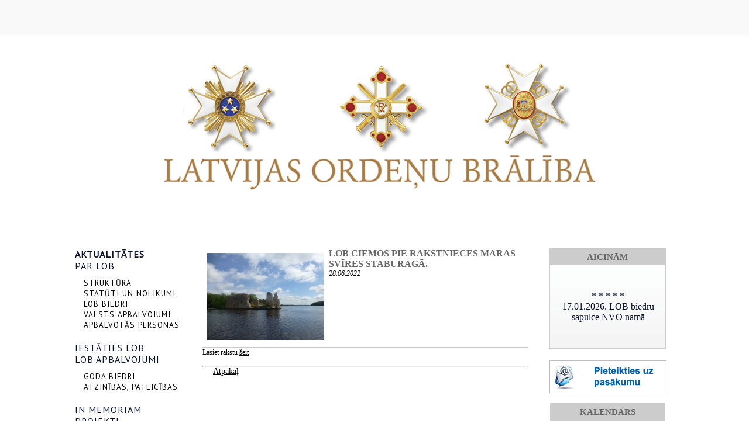

--- FILE ---
content_type: text/html; charset=WINDOWS-1257
request_url: https://www.ordenubraliba.lv/aktualitates/lob-ciemos-pie-rakstnieces-maras-svires-staburaga?yearID=2022&monthID=6&pp=
body_size: 6467
content:
<!DOCTYPE html PUBLIC "-//W3C//DTD XHTML 1.0 Strict//EN" "http://www.w3.org/TR/xhtml1/DTD/xhtml1-strict.dtd">
    
    
     
<html xmlns="http://www.w3.org/1999/xhtml" >
 




<head>


<meta http-equiv="Content-Type" content="text/html; charset=windows-1257" />
<link rel="icon" type="image/vnd.microsoft.icon" href="/imgs/1397/logo.ico" />
<link rel="SHORTCUT ICON" href="/imgs/1397/logo.ico" />   
	<link media="screen" rel="stylesheet" href="/colorboxnew/example3/colorbox.css" />
	<script type="text/javascript" src="/jquery-1.4.2.min.js"></script>
<script type="text/javascript" src="/colorbox/jquery.colorbox-min.js"></script>


<script type="text/javascript" src="/index_js.js"></script>
<!--<script type="text/javascript" src="jquery.flash.js"></script>-->
<script type="text/javascript" src="/jquery.autoheight.js"></script>
<script language="JavaScript" src="/gen_validatorv2.js" type="text/javascript"></script>


<link rel="stylesheet" type="text/css" href="/css/extra_fonts.css" />
<link rel="stylesheet" type="text/css" href="/css/global.php?clid=1397" />
<title>LOB ciemos pie rakstnieces MĀRAS SVĪRES Staburagā. </title>
<meta name="robots" content="index, follow">

<meta property="og:type" content="website" /> 
<meta property="og:url" content="https://www.ordenubraliba.lv/aktualitates/lob-ciemos-pie-rakstnieces-maras-svires-staburaga?yearID=2022&monthID=6&pp=" />
<meta property="og:title" content="LOB ciemos pie rakstnieces MĀRAS SVĪRES Staburagā." />
<meta property="twitter:title" content="LOB ciemos pie rakstnieces MĀRAS SVĪRES Staburagā." />
                                <meta property="og:image" content="https://www.ordenubraliba.lv/imgs/1397/zinas/blog_b_586271.jpg">
<meta property="og:image:width" content="600" />
<meta property="og:image:height" content="449" />
								<meta property="fb:app_id" content="1678496455703994"/>

<meta property="og:description" content="" />

<meta property="twitter:description" content="" />
<script src="https://code.jquery.com/jquery-latest.min.js"
        type="text/javascript"></script>
		<script>
    var jq132 = jQuery.noConflict();
		</script>
	<link href='https://fonts.googleapis.com/css?family=PT+Sans&subset=latin,cyrillic,latin-ext' rel='stylesheet' type='text/css'></link>
		<link rel="stylesheet" type="text/css" href="/37/1.php?clid=1397"></link>
		<link rel="stylesheet" href="/37/slider/flexslider.php" type="text/css" media="screen" />
	<style>
	.topba,.blog_virsraksts a {
		font-family:Georgia !Important;
	}
	#topBlock_cal {
			height:auto !Important;
	}
				#submenu .li a {
				color:#0B102B;
			}
			.blog_virsraksts *{
				color:#666666 !important;
				text-transform:uppercase;
			}
			#footer {
				background-color:#CCCCCC;
			}
			#footer * {
				color:#111 !important;
			}
					
		.tematu_saraksts hr {
			margin-top:10px;
			padding-bottom:30px;
			border-top:1px solid;
			border-bottom:0px !important;
			border-left:0px !important;
			border-right:0px !important;
		}
		.tematu_saraksts td{
			font-size:16px;
		}
		.blog_virsraksts  a {
			font-size:16px;
		}
		
				.aktiva {
			font-weight:bold;
		}
		#contentBlock_bann {
		padding-bottom:30px !important;
	}
	#contentBlock_zinu {
		padding-top:10px;
	}
	#contentBlock_bann, #contentBlock_aptauja, #contentBlock, #contentBlock_zinu {
			background: rgb(254,255,255); /* Old browsers */
		/* IE9 SVG, needs conditional override of 'filter' to 'none' */
		background: url([data-uri]);
		background: -moz-linear-gradient(top,  rgba(254,255,255,1) 0%, rgba(244,244,244,1) 100%); /* FF3.6+ */
		background: -webkit-gradient(linear, left top, left bottom, color-stop(0%,rgba(254,255,255,1)), color-stop(100%,rgba(244,244,244,1))); /* Chrome,Safari4+ */
		background: -webkit-linear-gradient(top,  rgba(254,255,255,1) 0%,rgba(244,244,244,1) 100%); /* Chrome10+,Safari5.1+ */
		background: -o-linear-gradient(top,  rgba(254,255,255,1) 0%,rgba(244,244,244,1) 100%); /* Opera 11.10+ */
		background: -ms-linear-gradient(top,  rgba(254,255,255,1) 0%,rgba(244,244,244,1) 100%); /* IE10+ */
		background: linear-gradient(to bottom,  rgba(254,255,255,1) 0%,rgba(244,244,244,1) 100%); /* W3C */
		filter: progid:DXImageTransform.Microsoft.gradient( startColorstr='#feffff', endColorstr='#f4f4f4',GradientType=0 ); /* IE6-8 */
		
		color:#0B102B !important;
		border:2px solid #CCCCCC !important;
	}
	#contentBlock_bann, #contentBlock_aptauja, #contentBlock {
		color:#0B102B !important;
	}
	#contentBlock_bann, #contentBlock_aptauja, #contentBlock table tr td{
		color:#0B102B !important;
	}
	#contentBlock_bann, #contentBlock_aptauja, #contentBlock span{
		color:#0B102B !important;
	}
	#contentBlock_aptauja table{
		color:#0B102B !important;
	}
	#topBlock_cal {
		height:25px;
		border-bottom:2px solid #CCCCCC !important;
				border:2px solid #CCCCCC !important;
		background-color:#fff;
		
		font-size:15px !important;
		text-align:right;
		vertical-align:middle;
		padding:5px;
		text-transform:uppercase;
		background-color:#CCCCCC;
		color:#666666;
		font-weight:bold;
	}
	.bloks {
		width:200px !important;
		min-height:0 !Important;
	}
	#contentBlock {
		border-top:0px !Important;
	}
	#topBlock_bann,#topBlock_aptauja {
		border:2px solid #CCCCCC !important;
		background-color:#fff;
		border-bottom:0px !important;
		
		font-size:15px !important;
		text-align:right;
		vertical-align:middle;
		padding:5px;
		text-transform:uppercase;
		background-color:#CCCCCC;
		color:#666666;
		font-weight:bold;
	}
	
	</style>
		<style>
		.sub_li {
			height:100% !important;
			margin:0 !important;
		}
		.sub_ul {
			padding-bottom:0px !important;
		}
	</style>
		<style>
		.slides li {display:none}
	</style>
	<script>
  (function(i,s,o,g,r,a,m){i['GoogleAnalyticsObject']=r;i[r]=i[r]||function(){
  (i[r].q=i[r].q||[]).push(arguments)},i[r].l=1*new Date();a=s.createElement(o),
  m=s.getElementsByTagName(o)[0];a.async=1;a.src=g;m.parentNode.insertBefore(a,m)
  })(window,document,'script','//www.google-analytics.com/analytics.js','ga');

  ga('create', 'UA-71654404-1', 'auto');
  ga('send', 'pageview');

</script>	</head>
		<style>
		#content li {
			margin-left:30px;
		}
		#content ul{
			margin-left:35px;
		}
	</style>
	<script src="/37/slider/js/modernizr.js"></script>
		
	<div id="header" >
		<div id="lang">
		<ul id="lang_menu">
				 
		</ul>
		
		</div>
			</div>
		<div id="slider" >
		
				<ul class="slides">
									<li><img src="/imgs/1397/lielas_bildes/09_11_12_Dec__attalumi-vienadi_viss_mazaaks.jpg" /></li>
									</ul>
		
		</div>
		
								<style>
			.li {
				width:200px !important;
			}
			.sub_ul {
				padding-bottom:5px;
			}
		</style>
	<div id='saturs' style="width:1024px;">
	
	 			
		<div id="submenu" style="vertical-align:top; float:none; display:table-cell !important;"  >
			<ul >
			 <li class="li aktiva" ><a href=/aktualitates  >AKTUALITĀTES</a>
                                </li>                                <li class="li"><a href=/par-lob>PAR LOB</a>
                                </li>                                            <ul class='sub_ul'>
                                            <li class="sub_li"><a href=/par-lob/struktura>STRUKTŪRA</a></li><li class="sub_li"><a href=/par-lob/statuti-un-nolikumi>STATŪTI UN NOLIKUMI</a></li><li class="sub_li"><a href=/par-lob/lob-biedri>LOB BIEDRI</a></li><li class="sub_li"><a href=/par-lob/valsts-apbalvojumi>VALSTS APBALVOJUMI</a></li><li class="sub_li"><a href=/par-lob/apbalvotas-personas>APBALVOTĀS PERSONAS</a></li>                                            </ul>
                                                                            <li class="li"><a href=/iestaties>IESTĀTIES LOB</a>
                                </li>                                <li class="li"><a href=/apbalvojumi>LOB APBALVOJUMI</a>
                                </li>                                            <ul class='sub_ul'>
                                            <li class="sub_li"><a href=/apbalvojumi/goda-biedri>GODA BIEDRI</a></li><li class="sub_li"><a href=/apbalvojumi/atzinibas-pateicibas>ATZINĪBAS, PATEICĪBAS</a></li>                                            </ul>
                                                                            <li class="li"><a href=/in-memoriam>IN MEMORIAM</a>
                                </li>                                <li class="li"><a href=/projekti>PROJEKTI</a>
                                </li>                                <li class="li"><a href=/publikacijas>PUBLIKĀCIJAS</a>
                                </li>                                <li class="li"><a href=/notikumu-arhivs>NOTIKUMU ARHĪVS</a>
                                </li>                                            <ul class='sub_ul'>
                                            <li class="sub_li"><a href=/notikumu-arhivs/salidojumi>SALIDOJUMI</a></li>                                            </ul>
                                                                            <li class="li"><a href=/fotogalerija>FOTO ARHĪVS</a>
                                </li>                                <li class="li"><a href=/video-arhivs>VIDEO ARHĪVS</a>
                                </li>                                <li class="li"><a href=/ziedot>ZIEDOT</a>
                                </li>                                <li class="li"><a href=/kontakti>KONTAKTI - REKVIZĪTI</a>
                                </li>                                			</ul>
<br /><div style="margin-left:-15px; width:200px;">
					<div id="topBlock_bann" class="topba ">
										Atbalstītāji</div>
					                    <div style="text-align:center;" id="contentBlock_bann" class="conta">
                    	
																	 <a style="margin:0px; padding:0px;" href="http://www.drclub.lv/" target="_blank" >
									                               <img style="margin:0px; padding:0px;" src="/imgs/1397/baneri/ban_s_2943.jpg" target="_blank" border="0" /></a><br /><br />
                                
                                	
																	 <a style="margin:0px; padding:0px;" href="http://www.aprinkis.lv/" target="_blank" >
									                               <img style="margin:0px; padding:0px;" src="/imgs/1397/baneri/ban_s_2944.jpg" target="_blank" border="0" /></a><br /><br />
                                
                                	
																	 <a style="margin:0px; padding:0px;" href="http://www.kultura.lv/" target="_blank" >
									                               <img style="margin:0px; padding:0px;" src="/imgs/1397/baneri/ban_s_2945.jpg" target="_blank" border="0" /></a><br /><br />
                                
                                                    </div>
                    		</div>
		</div>
		<div id="content" style='width:865px;'>
			<div class="zina">
			     	<link href="/edit/mod_katalog/public/css.css" rel="stylesheet" type="text/css">
		<div style="font-size:12px;  " id="public_forum"  > 
	    <link href="/edit/mod_blog/public/css/blog.css.php?css=1" rel="stylesheet" type="text/css" />            <style>
@media print {
  body * {
    visibility:hidden;
  }
  #printet * {
    visibility:visible;
  }
  #printet {
  width:500px;
  height:auto;
    position:absolute;
    left:0;
    top:0;
  }
}

</style>                               <div style="margin-left: 5px; margin-right: 5px;">
														<div id='printet' >
                            
                                                                    <div class='r_bild'  style=" float: left;  margin: 8px; text-align: center; " >
                                    <a href="/imgs/1397/zinas/blog_b_586271.jpg"  class="thickbox"  title="" alt="" ><img   src="/imgs/1397/zinas/blog_m_586271.jpg" alt="125522" border="0" /></a>
                                    </div>
									                                                            
							                        <p>
													
						<span  class="blog_virsraksts atvertsv" >  <a style="text-decoration: none;  " href="/aktualitates/lob-ciemos-pie-rakstnieces-maras-svires-staburaga?yearID=2022&monthID=6&pp=" >LOB ciemos pie rakstnieces MĀRAS SVĪRES Staburagā.</a>
												</span>
                        						                        <br />
												                        <span class=" blog_datums" >28.06.2022</span>
													<br /><br/>
																						                       </p>
					   					   	
                        <div style="clear:both;" ></div>
												                        <hr style="border: 1px solid #cccccc;" >
																		Lasiet rakstu <a href="/docs/1397/2021-2022/LOB___Staburag__.docx">šeit</a><br />
                                                </div>
													<br />
						<hr>
							                        							&nbsp; &nbsp; &nbsp;
							                            <span class="blog_link pamatteksts" ><a  href="/aktualitates?yearID=2022&monthID=6&pp=" >Atpakaļ</a></span>
                                                    </div>
						
                        </div>
				<!--<h1>PAKALPOJUMI</h1>
				<div class='teksts'>
				Lorem ipsum dolor sit amet, consectetur adipiscing elit. Maecenas consectetur lectus vitae nibh laoreet et facilisis est imperdiet. Vivamus et blandit est. Donec vestibulum ligula auctor neque rutrum convallis.<br /><br /> Curabitur ornare malesuada mi ac volutpat. Sed a nulla a nisi congue consequat ac eget leo. Suspendisse eleifend, felis vehicula posuere congue, nibh est molestie orci, elementum blandit arcu neque eu orci. Sed non turpis quam. Vestibulum odio est, pellentesque molestie pretium ac, egestas ac magna. Class aptent taciti sociosqu ad litora torquent per conubia nostra, per inceptos himenaeos. Mauris luctus viverra venenatis. Curabitur ut leo ante, in ultrices velit. Mauris vehicula viverra orci, et iaculis turpis viverra vel.
				</div>-->
			</div>
		</div>
		<div id="riki" style="padding-top:0;">
								<div class="bloks" style="">
									<div id="topBlock_bann" class="topBlock_bannC topba"><span>Aicinām</span></div>
					<div id="contentBlock" class="contentBlock_bannc conta" style="margin:0 auto;">
					            <table cellspacing='2' cellpadding='2' style='width:198px;height:124px'>
    <tr>
        <td>
        <p style="text-align:center">
        <br />
        * * * * *</p>
        <p style='text-align:center;'>17.01.2026. LOB biedru sapulce NVO namā</p>
        <div style='text-align: center'>
</div></td>
    </tr>
</table>        <Br />
							</div><br />
					<div style="padding-bottom:10px"><a href="/pieteikties-pasakumam"><img src="/37/pas-poga-LG.jpg" /></a></div>
					<link href="/edit/mod_calendar/calendar.php?css=1" rel="stylesheet" type="text/css" />                                <div class="ramis" >
															
                                
                <div id="topBlock_cal" class="topba">Kalendārs</div>				
			
          <!--      <center>-->
                <div id='topBlock'></div><div id='contentBlock' class='conta'><table class="month" cellspacing="0" >
<tr><td class="monthnavigation" style="width: 30px; padding: 0px;" colspan="1"><a href="/index.php?yearID=2022&amp;monthID=5&amp;lang=1994"> &lt;&lt; </a></td><td class="monthname" colspan="5">Jūnijs  2022</td><td class="monthnavigation" style="width: 30px; padding: 0px; " colspan="1"><a href="/index.php?yearID=2022&amp;monthID=7&amp;lang=1994"> &gt;&gt; </a></td></tr>
<tr><td class="dayname">P</td><td class="dayname">O</td><td class="dayname">T</td><td class="dayname">C</td><td class="dayname">P</td><td class="dayname">S</td><td class="dayname">Sv</td></tr>
<tr><td class="nomonthday"></td><td class="nomonthday"></td><td class="monthday">1</td><td class="monthday">2</td><td class="monthday">3</td><td class="saturday">4</td><td class="sunday">5</td></tr>
<tr><td class="monthday">6</td><td class="monthday">7</td><td class="monthday">8</td><td class="monthday">9</td><td class="monthday">10</td><td class="saturday">11</td><td class="sunday">12</td></tr>
<tr><td class="monthday">13</td><td class="monthday">14</td><td class="monthday">15</td><td class="monthday">16</td><td class="monthday">17</td><td class="saturday">18</td><td class="sunday">19</td></tr>
<tr><td class="monthday">20</td><td class="monthday">21</td><td class="monthday">22</td><td class="monthday">23</td><td class="monthday">24</td><td class="saturday">25</td><td class="sunday">26</td></tr>
<tr><td class="monthday">27</td><td class="monthday" ><a href="/?yearID=2022&amp;monthID=6&amp;dayID=28&amp;p=cal&amp;lang=1994">28</a></td><td class="monthday">29</td><td class="monthday">30</td><td class="nomonthday"></td><td class="nomonthday"></td><td class="nomonthday"></td></tr>
</table>
</div>				                </div>
				                
        		
		
		
		
		
		
		
							
					
<br /><p style="line-height:200%;text-align:left">
<div id="topBlock_cal" class="topba">SADARBĪBAS PARTNERI<br />
</div>
<div id="contentBlock" class="conta">
<table cellspacing='2' cellpadding='2' style='width:198px;border-collapse:collapse;'>
    <tr>
        <td><a href="http://www.rlb.lv" target="_blank"><span style="font-family:Verdana;font-size:13px"><span style="font-family:Verdana;font-size:13px">Rīgas Latviešu biedrība</span></span></a><br />
        <br />
        <a href="http://www.iksd.riga.lv/public/56036.html" target="_blank"><span style="font-family:Verdana;font-size:13px"><span style="font-family:Verdana;font-size:13px">Rīgas NVO nams</span></span></a><br />
        <br />
        <a href="http://www.virsnieki.lv/" target="_blank"><span style="font-family:Verdana;font-size:13px"><span style="font-family:Verdana;font-size:13px">Latviešu virsnieku apvienība</span></span></a><br />
        <br />
        <span style="font-family:Verdana;font-size:13px"><span style="font-family:Verdana;font-size:13px">Latvijas Nacionālo Karavīru biedrība</span></span><br />
        <br />
        <span style="font-family:Verdana;font-size:13px"><span style="font-family:Verdana;font-size:13px">Latvijas Politiski represēto apvienība</span></span><br />
        <br />
        <a href="http://www.daugavasvanagi.co.uk/lv/" target="_blank"><span style="font-family:Verdana;font-size:13px"><span style="font-family:Verdana;font-size:13px">Daugavas Vanagi</span></span></a><br />
        <br />
        <a href="https://las.am/lv/eLPA" target="_blank"><span style="font-family:Verdana;font-size:13px"><span style="font-family:Verdana;font-size:13px">Latvijas Pilsoniskā alianse</span></span></a><br />
        <br />
        <a href="https://www.ziedot.lv/" target="_blank"><span style="font-family:Verdana;font-size:13px"><span style="font-family:Verdana;font-size:13px">Ziedot.lv</span></span></a><span style="font-family:Verdana;font-size:13px"> </span></td>
    </tr>
</table>
</div>
</p>            <br /><div id="topBlock_elist"></div><div id="contentBlock_bloks">
			<a  class='pieteikties_j' class='contentBlock' style="text-decoration: none; border: 1px solid #bcbcbc;  font-weight: bold; font-size: 10px; font-family: verdana; display: block;  padding: 20px 0px 20px 40px; width: 158px;       color: #0061AF; background: #fff url('/edit/mod_elist/subscribe_icon_small.jpg') no-repeat scroll 0 50%; margin-left: auto; margin: 7px auto 7px auto; " href="/?lang=1994&p=elist" >Pieteikties jaunumiem</a>
			</div><br />
		<br />				</div>
				<div class="bloks" style="width:200px !important;">
				
					                 
             
                
        				</div>
			
			
		</div>
	</div><br />
	
	<div id="footer" >
		
		<div id="inner_footer">
		<div id="kontakti">
			<span class='first'>Kontakti</span>
			<span class='second'>
			+ 371 67 045980<br />+371 29240288 <br /> <a  href="mailto:ordenubraliba@inbox.lv"> ordenubraliba@inbox.lv</a></span>
		</div>
				<div id="social">
			
						
		</div>
		<div id="copy" class='second'>
		<span class='first'><br /></span>
		<span id="copyright">Copyright &copy; 2026<br />Latvijas Ordeņu Brālība</span>
						
															<span id="created">Izstrādātājs <a href='http://websoft.lv' style="color:#000 !important;">websoft.lv</a></span>
											</div>
	</div>
	</div>

  <script defer src="/37/slider/jquery.flexslider.js"></script>
	  <script type="text/javascript">
    $(function(){
      SyntaxHighlighter.all();
    });
    $(window).load(function(){
		$('.flex-caption').hide();
	  jQuery('.flex-caption').first().css({display: 'block'});
	    jQuery('#slider').flexslider({
	    	slideshow: true,
	    	slideshowSpeed: 5000,
	    	animationSpeed: 600, 
			before: function(){
				jQuery('.flex-active-slide .flex-caption').fadeOut(600);
			},
			after: function(){
				setTimeout(function() {
					jQuery('.flex-active-slide .flex-caption').fadeIn(500);
			    }, 100);
			 }
	 	});

    });
  </script>
   <script type="text/javascript" src="/37/slider/js/shCore.js"></script>
  <script type="text/javascript" src="/37/slider/js/shBrushXml.js"></script>
  <script type="text/javascript" src="/37/slider/js/shBrushJScript.js"></script>
  
  <!-- Optional FlexSlider Additions -->
  <script src="/37/slider/js/jquery.mousewheel.js"></script>
  <script type="text/javascript">
    $(document).ready(function() {
      $(".thickbox").colorbox();
	  });
	</script>
	
	  <script>
	$(document).ready(function(){
	
	$('table').each(function() {
		$(this).each(function() {
			$(this).find("td").css('padding',""+$(this).attr('cellpadding')+"px"); 
		});
	});
	
	});
  </script>

--- FILE ---
content_type: text/plain
request_url: https://www.google-analytics.com/j/collect?v=1&_v=j102&a=1637345245&t=pageview&_s=1&dl=https%3A%2F%2Fwww.ordenubraliba.lv%2Faktualitates%2Flob-ciemos-pie-rakstnieces-maras-svires-staburaga%3FyearID%3D2022%26monthID%3D6%26pp%3D&ul=en-us%40posix&dt=LOB%20ciemos%20pie%20rakstnieces%20M%C4%80RAS%20SV%C4%AARES%20Staburag%C4%81.&sr=1280x720&vp=1280x720&_u=IEBAAEABAAAAACAAI~&jid=1945780483&gjid=2071309265&cid=315421594.1768367557&tid=UA-71654404-1&_gid=502268509.1768367557&_r=1&_slc=1&z=612983561
body_size: -451
content:
2,cG-CGQ8S7B7L2